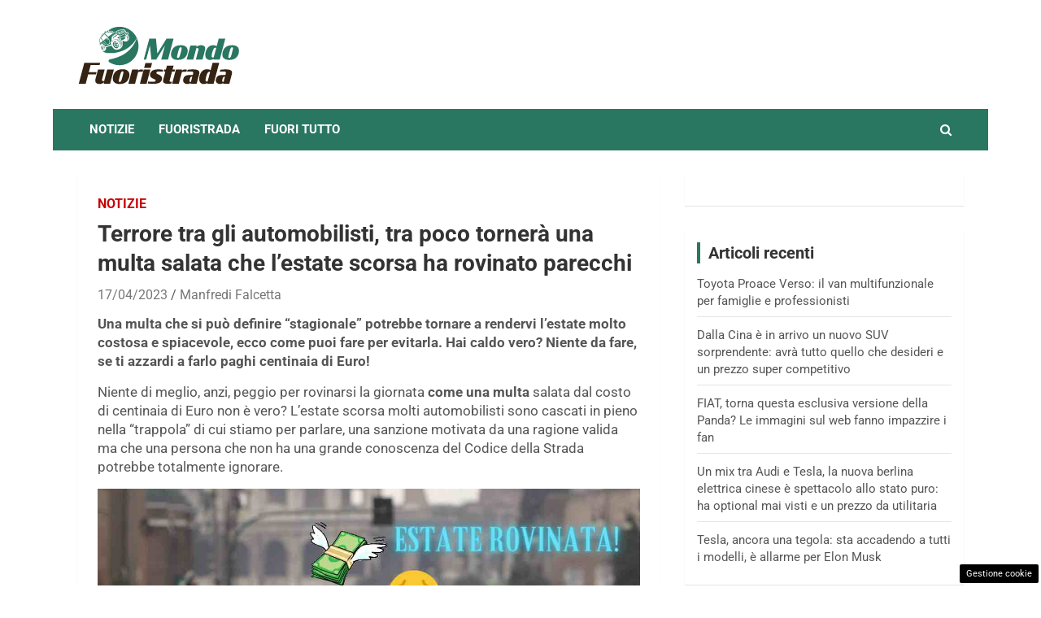

--- FILE ---
content_type: image/svg+xml
request_url: https://www.mondofuoristrada.it/wp-content/uploads/2022/11/mondo_fuoristrada-04.svg
body_size: 30661
content:
<?xml version="1.0" encoding="utf-8"?>
<!-- Generator: Adobe Illustrator 26.0.3, SVG Export Plug-In . SVG Version: 6.00 Build 0)  -->
<svg version="1.1" id="Layer_1" xmlns="http://www.w3.org/2000/svg" xmlns:xlink="http://www.w3.org/1999/xlink" x="0px" y="0px"
	 viewBox="0 0 720 265.19" style="enable-background:new 0 0 720 265.19;" xml:space="preserve">
<style type="text/css">
	.st0{fill-rule:evenodd;clip-rule:evenodd;fill:#2A7761;}
	.st1{clip-path:url(#SVGID_00000155112102577785352010000001902184130700757640_);fill-rule:evenodd;clip-rule:evenodd;}
	.st2{fill-rule:evenodd;clip-rule:evenodd;fill:#FFFFFF;}
	.st3{fill-rule:evenodd;clip-rule:evenodd;}
	.st4{fill:#FFFFFF;}
	.st5{fill-rule:evenodd;clip-rule:evenodd;fill:#524898;}
	.st6{fill-rule:evenodd;clip-rule:evenodd;fill:#222037;}
	.st7{fill:#322314;}
	
		.st8{clip-path:url(#SVGID_00000163069856311007776920000003691979795995851168_);fill-rule:evenodd;clip-rule:evenodd;fill:#FFFFFF;}
	.st9{fill-rule:evenodd;clip-rule:evenodd;fill:#040506;}
	
		.st10{clip-path:url(#SVGID_00000155129183685306238270000015685053983139548602_);fill-rule:evenodd;clip-rule:evenodd;fill:#FFFFFF;}
	
		.st11{clip-path:url(#SVGID_00000173841698481754311690000004383246340368930234_);fill-rule:evenodd;clip-rule:evenodd;fill:#FFFFFF;}
	
		.st12{clip-path:url(#SVGID_00000013160688907519284360000001508484226596323473_);fill-rule:evenodd;clip-rule:evenodd;fill:#FFFFFF;}
	
		.st13{clip-path:url(#SVGID_00000013895966084167054640000009655419515735314102_);fill-rule:evenodd;clip-rule:evenodd;fill:#FFFFFF;}
	
		.st14{clip-path:url(#SVGID_00000050620704144452748660000000048624397443245972_);fill-rule:evenodd;clip-rule:evenodd;fill:#FFFFFF;}
	.st15{fill-rule:evenodd;clip-rule:evenodd;fill:#482D1E;}
	
		.st16{clip-path:url(#SVGID_00000018927564144903340370000010006416805597396874_);fill-rule:evenodd;clip-rule:evenodd;fill:#FFFFFF;}
	.st17{fill:#2A7761;}
	.st18{fill:#352313;}
	.st19{fill:#2B1D11;}
	
		.st20{clip-path:url(#SVGID_00000143598915266313973300000005250516413686929053_);fill-rule:evenodd;clip-rule:evenodd;fill:#FFFFFF;}
</style>
<g>
	<path class="st0" d="M271.13,94.63c0,46.61-37.78,84.39-84.39,84.39c-16.56,0-32-4.77-45.03-13.01
		c-5.48-3.46-3.81-11.87,2.58-12.96c4.13-0.71,8.25-1.53,12.34-2.47c12.88-3,25.54-7.28,37.45-13.03c2.84-1.4,6.22-3.17,8.99-4.74
		c1.34-0.81,3.03-1.77,4.36-2.59c1.23-0.8,3.05-1.92,4.26-2.74c1.37-0.96,2.79-1.92,4.15-2.88c1.08-0.81,3.82-2.84,4.81-3.66
		c0.78-0.64,2.34-1.9,3.12-2.54c0.75-0.66,2.26-1.98,3.02-2.65c1.24-1.08,3.52-3.29,4.74-4.45c1.18-1.23,2.64-2.7,3.8-3.94
		c0.95-1.06,2.36-2.65,3.3-3.7c0.51-0.59,2.56-3.15,3.14-3.82c0.74-0.9,1.66-2.19,2.39-3.14c1.08-1.39,2.42-3.36,3.41-4.81
		c0.83-1.15,2.39-3.66,3.18-4.93c0.71-1.09,1.34-2.23,1.99-3.35c0.53-0.95,1.44-2.44,1.9-3.39c3.5-6.5,6.52-13.43,9.03-20.34
		C268.46,70.47,271.13,82.24,271.13,94.63z"/>
	<g>
		<defs>
			<path id="SVGID_00000176748227046346449590000003786844030202566578_" d="M235.73,53.79l-3.39,7.96
				c-3.41,8.02-11.2,13.31-19.92,13.52l-12.5,0.29c0,0,7.01,23.68-12.54,32.24c-12.42,5.44-25.53,5.68-34.71-14.5
				c-15.96,2.26-25.6,7.12-25.6,7.12s2.85,11.63-6.94,15.88c-7.3,3.17-14.02-3.84-16.53-12.09c-2.53-8.31-13.53-25.89-13.53-25.89
				l1.43-28.48l25.19-25.1l58.15-19.76l46.91,10.66l8.1,26l-2.4,2.36L235.73,53.79z"/>
		</defs>
		<clipPath id="SVGID_00000032619865806433369910000005106644218969262771_">
			<use xlink:href="#SVGID_00000176748227046346449590000003786844030202566578_"  style="overflow:visible;"/>
		</clipPath>
	</g>
	<path class="st0" d="M168.5,65c-0.7,0.08-1.4,0.2-2.09,0.37l-1.8,3.28c0.48-0.11,0.96-0.2,1.44-0.27L168.5,65z M172.47,65.01
		c-0.61-0.07-1.22-0.11-1.83-0.11l-2.42,3.35c0.67,0,1.34,0.05,2.01,0.14L172.47,65.01z M175.76,65.68
		c-0.49-0.15-0.99-0.27-1.49-0.38L172,68.71c0.5,0.12,0.99,0.26,1.48,0.43L175.76,65.68z M179.51,67.22
		c-0.7-0.37-1.41-0.69-2.13-0.98l-2.31,3.52c0.56,0.24,1.11,0.52,1.65,0.82L179.51,67.22z M182.19,68.88
		c-0.4-0.29-0.8-0.56-1.21-0.82l-2.82,3.39c0.41,0.27,0.81,0.56,1.2,0.86L182.19,68.88z M185.51,71.82
		c-0.64-0.68-1.31-1.32-2.01-1.9l-2.86,3.48c0.43,0.39,0.85,0.8,1.25,1.22L185.51,71.82z M187.51,74.24
		c-0.29-0.4-0.58-0.78-0.89-1.16l-3.61,2.79c0.31,0.38,0.61,0.77,0.91,1.18L187.51,74.24z M189.63,77.72
		c-0.36-0.72-0.76-1.41-1.18-2.07l-3.6,2.81c0.31,0.49,0.6,0.99,0.87,1.51L189.63,77.72z M190.9,80.63
		c-0.17-0.46-0.35-0.92-0.55-1.38l-3.87,2.23c0.21,0.46,0.4,0.93,0.58,1.39L190.9,80.63z M192.11,85.16
		c-0.17-0.96-0.39-1.92-0.67-2.88l-3.83,2.23c0.18,0.6,0.34,1.19,0.48,1.79L192.11,85.16z M192.46,88.37c-0.02-0.5-0.06-1-0.11-1.51
		l-3.94,1.12c0.08,0.5,0.14,1.01,0.19,1.51L192.46,88.37z M192.35,92.11c0.07-0.65,0.11-1.31,0.13-1.97l-3.78,1.09
		c0.01,0.52,0,1.03-0.02,1.53L192.35,92.11z M191.74,95.46c0.13-0.52,0.25-1.04,0.35-1.58l-3.56,0.64
		c-0.07,0.53-0.15,1.06-0.26,1.58L191.74,95.46z M190.48,99.02c0.25-0.56,0.49-1.14,0.69-1.73l-3.35,0.62
		c-0.1,0.34-0.21,0.67-0.32,1L190.48,99.02z M159.8,68.56c-3.71,2.89-6.17,7.19-7.13,12.03c-0.07,0.42-0.12,0.85-0.16,1.27
		c0.93-4.23,3.09-7.95,6.32-10.45L159.8,68.56z M193.71,95.52c-0.56,2.67-1.54,5.04-2.95,7.11c2-2.06,3.39-4.43,4.25-6.97
		L193.71,95.52z M194.15,92.56c-0.06,0.67-0.14,1.33-0.25,1.97l1.41,0.15c0.18-0.64,0.33-1.29,0.45-1.94L194.15,92.56z
		 M194.27,89.79c0,0.6-0.01,1.19-0.05,1.77l1.69,0.18c0.08-0.58,0.13-1.17,0.16-1.76L194.27,89.79z M194.02,86.61
		c0.08,0.51,0.14,1.03,0.2,1.56c0.01,0.2,0.02,0.4,0.02,0.6l1.85,0.2c0-0.72-0.02-1.43-0.09-2.15L194.02,86.61z M193.41,83.44
		c0.17,0.7,0.32,1.42,0.45,2.15l2.05,0.22c-0.09-0.71-0.21-1.43-0.36-2.14L193.41,83.44z M192.62,80.73
		c0.19,0.55,0.36,1.1,0.51,1.67l2.17,0.23c-0.14-0.56-0.3-1.12-0.48-1.67L192.62,80.73z M191.54,77.99
		c0.25,0.55,0.49,1.11,0.71,1.69l2.23,0.24c-0.21-0.57-0.43-1.13-0.67-1.69L191.54,77.99z M190.47,75.9
		c0.19,0.34,0.38,0.68,0.55,1.03l2.29,0.24c-0.17-0.35-0.34-0.69-0.52-1.03L190.47,75.9z M188.92,73.48
		c0.32,0.44,0.62,0.89,0.91,1.34l2.35,0.25c-0.27-0.45-0.55-0.9-0.84-1.34L188.92,73.48z M187.16,71.3
		c0.32,0.35,0.62,0.71,0.92,1.08l2.48,0.26c-0.27-0.36-0.55-0.72-0.83-1.07L187.16,71.3z M184.79,68.98c0.45,0.39,0.88,0.79,1.3,1.2
		l2.67,0.28c-0.38-0.41-0.76-0.8-1.16-1.18L184.79,68.98z M181.38,66.45c0.68,0.44,1.34,0.89,1.97,1.37l2.96,0.31
		c-0.58-0.48-1.18-0.93-1.79-1.35L181.38,66.45z M175.23,63.36c1.43,0.56,2.78,1.18,4.05,1.86l3.21,0.34
		C180.24,64.37,177.81,63.6,175.23,63.36z M197.35,87.51c0.19,1.6,0.3,3.27,0.32,5c0.46-2.12,0.73-4.16,0.81-6.13L197.35,87.51z
		 M186.84,64.17c-1.76-0.1-3.52-0.28-5.27-0.55c2.03,1.09,3.87,2.33,5.52,3.72l1.41-1.41l0.67,0.72l-1.34,1.34
		c0.68,0.61,1.32,1.25,1.93,1.92l1.15-1.15l0.67,0.72l-1.17,1.17c0.64,0.75,1.24,1.53,1.79,2.35l1.19-1.19l0.67,0.72l-1.31,1.31
		c0.46,0.73,0.88,1.48,1.28,2.26l0.6-0.6l0.67,0.72l-0.82,0.82c0.39,0.85,0.75,1.73,1.07,2.64l0.76-0.76l0.67,0.72l-1.09,1.08
		c0.56,1.76,0.98,3.62,1.27,5.58l1.32-1.31c-0.01-1.02-0.07-2.02-0.19-3l-0.8,0.79l-0.67-0.72l1.29-1.29
		c-0.22-1.28-0.53-2.51-0.93-3.71l-0.94,0.94l-0.67-0.72l1.24-1.24c-0.3-0.76-0.63-1.5-1.01-2.23l-1.1,1.09l-0.67-0.72l1.28-1.27
		c-0.49-0.85-1.03-1.68-1.63-2.48l-0.94,0.94l-0.67-0.72l1.01-1c-0.63-0.78-1.31-1.54-2.05-2.28l-1.37,1.36L189.02,68l1.33-1.33
		c-0.78-0.73-1.61-1.44-2.5-2.12l-1.48,1.48l-0.67-0.72L186.84,64.17z M108.06,92.05c-0.33-0.01-0.65-0.01-0.98,0.01l-1.16,1.88
		c0.36-0.03,0.72-0.03,1.08-0.01L108.06,92.05z M109.83,92.27c-0.27-0.06-0.54-0.1-0.8-0.14l-1.08,1.9c0.27,0.04,0.54,0.1,0.8,0.17
		L109.83,92.27z M111.89,92.94c-0.38-0.17-0.77-0.31-1.17-0.43l-1.1,1.96c0.31,0.11,0.61,0.23,0.91,0.37L111.89,92.94z
		 M113.37,93.72c-0.22-0.14-0.45-0.27-0.67-0.39l-1.37,1.91c0.23,0.13,0.45,0.26,0.67,0.41L113.37,93.72z M115.25,95.14
		c-0.37-0.34-0.75-0.65-1.14-0.93l-1.39,1.96c0.24,0.19,0.48,0.39,0.71,0.6L115.25,95.14z M116.41,96.35
		c-0.17-0.2-0.34-0.39-0.52-0.58l-1.81,1.63c0.18,0.19,0.36,0.38,0.53,0.59L116.41,96.35z M117.67,98.11
		c-0.22-0.37-0.46-0.72-0.7-1.05l-1.8,1.64c0.18,0.25,0.35,0.5,0.52,0.77L117.67,98.11z M118.45,99.6
		c-0.11-0.24-0.22-0.48-0.35-0.71l-1.97,1.34c0.13,0.24,0.25,0.48,0.36,0.72L118.45,99.6z M119.27,101.96
		c-0.13-0.5-0.28-1.01-0.47-1.5l-1.95,1.34c0.12,0.31,0.23,0.62,0.32,0.93L119.27,101.96z M119.58,103.65
		c-0.03-0.27-0.07-0.53-0.12-0.8l-2.05,0.75c0.06,0.26,0.11,0.53,0.16,0.79L119.58,103.65z M119.66,105.63
		c0.01-0.35,0.01-0.7-0.01-1.05l-1.97,0.73c0.02,0.27,0.04,0.55,0.05,0.82L119.66,105.63z M119.46,107.44
		c0.05-0.28,0.09-0.56,0.13-0.85l-1.87,0.48c-0.02,0.29-0.04,0.57-0.08,0.85L119.46,107.44z M118.93,109.38
		c0.11-0.31,0.21-0.62,0.3-0.94l-1.76,0.46c-0.04,0.18-0.08,0.36-0.13,0.54L118.93,109.38z M120.51,107.39
		c-0.2,1.44-0.63,2.74-1.3,3.89c0.98-1.17,1.63-2.49,1.99-3.87L120.51,107.39z M120.63,105.8c-0.01,0.36-0.03,0.71-0.06,1.05
		l0.76,0.02c0.07-0.35,0.13-0.7,0.16-1.05L120.63,105.8z M120.59,104.33c0.02,0.32,0.04,0.63,0.04,0.94l0.91,0.03
		c0.02-0.31,0.02-0.62,0.02-0.94L120.59,104.33z M120.34,102.65c0.06,0.27,0.12,0.54,0.17,0.82c0.01,0.11,0.02,0.21,0.04,0.32
		l0.99,0.03c-0.03-0.38-0.07-0.76-0.13-1.14L120.34,102.65z M119.89,100.99c0.12,0.36,0.22,0.74,0.32,1.12l1.1,0.03
		c-0.07-0.38-0.17-0.75-0.27-1.12L119.89,100.99z M119.37,99.59c0.12,0.28,0.23,0.57,0.34,0.87l1.16,0.03
		c-0.1-0.29-0.2-0.58-0.32-0.87L119.37,99.59z M118.69,98.18c0.15,0.28,0.3,0.57,0.44,0.87l1.19,0.04
		c-0.13-0.29-0.27-0.58-0.42-0.87L118.69,98.18z M118.04,97.11c0.11,0.17,0.23,0.35,0.33,0.52l1.22,0.04
		c-0.1-0.18-0.21-0.35-0.32-0.52L118.04,97.11z M117.12,95.88c0.18,0.22,0.36,0.45,0.53,0.68l1.26,0.04
		c-0.16-0.23-0.33-0.46-0.5-0.68L117.12,95.88z M116.11,94.8c0.18,0.17,0.36,0.35,0.53,0.53l1.33,0.04
		c-0.16-0.18-0.32-0.36-0.48-0.53L116.11,94.8z M114.76,93.66c0.25,0.19,0.5,0.38,0.74,0.58l1.43,0.04c-0.22-0.2-0.44-0.4-0.66-0.58
		L114.76,93.66z M112.85,92.46c0.38,0.2,0.75,0.42,1.1,0.65l1.58,0.05c-0.33-0.23-0.66-0.45-1-0.64L112.85,92.46z M109.46,91.06
		c0.78,0.24,1.52,0.52,2.23,0.83l1.72,0.05C112.17,91.4,110.84,91.09,109.46,91.06z M122.14,102.99c0.16,0.84,0.28,1.72,0.36,2.64
		c0.17-1.14,0.23-2.24,0.2-3.29L122.14,102.99z M115.67,91.03c-0.94,0.02-1.88-0.01-2.82-0.08c1.12,0.5,2.15,1.08,3.08,1.75l0.7-0.8
		l0.38,0.35l-0.66,0.76c0.38,0.3,0.75,0.61,1.1,0.94l0.57-0.66l0.38,0.35l-0.58,0.67c0.37,0.37,0.72,0.76,1.04,1.17l0.59-0.68
		l0.38,0.35l-0.65,0.75c0.27,0.37,0.53,0.75,0.76,1.15l0.3-0.34l0.38,0.35l-0.41,0.47c0.24,0.44,0.47,0.89,0.67,1.36l0.38-0.43
		l0.38,0.35l-0.54,0.62c0.36,0.91,0.66,1.88,0.89,2.91l0.65-0.75c-0.04-0.54-0.11-1.07-0.21-1.59l-0.39,0.45l-0.38-0.35l0.64-0.74
		c-0.16-0.67-0.37-1.31-0.64-1.93l-0.47,0.54l-0.38-0.35l0.61-0.71c-0.19-0.39-0.39-0.77-0.62-1.14l-0.54,0.62l-0.38-0.35l0.63-0.73
		c-0.29-0.43-0.61-0.85-0.96-1.25l-0.46,0.54l-0.38-0.35l0.5-0.57c-0.36-0.39-0.75-0.76-1.17-1.13l-0.68,0.78l-0.38-0.35l0.66-0.76
		c-0.44-0.36-0.91-0.7-1.41-1.03l-0.73,0.84l-0.38-0.35L115.67,91.03z M221.22,50.59c-0.18-0.35-0.36-0.69-0.55-1.02l-0.48,0.69
		l-2.65,1.93c0.07,0.13,0.14,0.26,0.21,0.39L221.22,50.59z M222.35,53.18c-0.15-0.41-0.31-0.82-0.49-1.23l-3.44,1.99
		c0.18,0.41,0.36,0.82,0.51,1.24L222.35,53.18z M223.43,57.2c-0.15-0.86-0.35-1.71-0.6-2.56l-3.4,1.99c0.16,0.53,0.3,1.06,0.42,1.59
		L223.43,57.2z M223.74,60.06c-0.02-0.45-0.05-0.89-0.1-1.34l-3.5,0.99c0.07,0.45,0.12,0.9,0.17,1.34L223.74,60.06z M223.64,63.38
		c0.06-0.58,0.1-1.16,0.12-1.75l-3.36,0.97c0.01,0.46,0,0.91-0.02,1.36L223.64,63.38z M223.09,66.36c0.12-0.46,0.22-0.93,0.31-1.4
		l-3.16,0.57c-0.06,0.47-0.14,0.94-0.23,1.4L223.09,66.36z M221.98,69.53c0.23-0.5,0.43-1.01,0.62-1.53l-2.98,0.55
		c-0.09,0.3-0.18,0.59-0.29,0.88L221.98,69.53z M225.24,63.79c-0.05,0.6-0.13,1.18-0.22,1.75l1.26,0.13
		c0.16-0.57,0.29-1.15,0.4-1.73L225.24,63.79z M225.34,61.32c0,0.53-0.01,1.06-0.04,1.57l1.5,0.16c0.07-0.52,0.11-1.04,0.14-1.56
		L225.34,61.32z M225.13,58.5c0.07,0.46,0.13,0.92,0.18,1.39c0.01,0.18,0.02,0.36,0.02,0.54l1.64,0.17c0-0.64-0.02-1.27-0.08-1.91
		L225.13,58.5z M224.58,55.68c0.15,0.62,0.28,1.26,0.4,1.91l1.82,0.19c-0.08-0.63-0.19-1.27-0.32-1.9L224.58,55.68z M223.88,53.27
		c0.16,0.49,0.32,0.98,0.46,1.49l1.93,0.2c-0.13-0.5-0.27-0.99-0.42-1.48L223.88,53.27z M222.92,50.83c0.22,0.49,0.43,0.99,0.63,1.5
		l1.98,0.21c-0.18-0.51-0.38-1.01-0.6-1.5L222.92,50.83z M221.97,48.97c0.17,0.3,0.33,0.61,0.49,0.92l2.03,0.21
		c-0.15-0.31-0.3-0.61-0.47-0.91L221.97,48.97z M221.73,48.05l1.76,0.19c-0.24-0.4-0.49-0.8-0.75-1.19l-0.29-0.03L221.73,48.05z
		 M228.09,59.29c0.17,1.42,0.26,2.91,0.29,4.44c0.41-1.88,0.65-3.7,0.72-5.45L228.09,59.29z M223.2,45.93
		c0.11,0.15,0.21,0.3,0.32,0.46l1.06-1.06l0.6,0.64l-1.17,1.16c0.41,0.65,0.78,1.32,1.13,2l0.54-0.53l0.6,0.64l-0.73,0.73
		c0.35,0.76,0.67,1.54,0.95,2.35l0.68-0.68l0.6,0.64l-0.97,0.96c0.49,1.56,0.87,3.22,1.13,4.96l1.17-1.17
		c-0.01-0.91-0.06-1.8-0.17-2.67l-0.71,0.71l-0.6-0.64l1.15-1.15c-0.19-1.13-0.47-2.23-0.83-3.3l-0.84,0.84l-0.6-0.64l1.1-1.1
		c-0.26-0.67-0.56-1.33-0.89-1.98l-0.97,0.97l-0.6-0.64l1.14-1.13c-0.43-0.75-0.91-1.49-1.45-2.2l-0.84,0.83l-0.07-0.08L223.2,45.93
		z M183.31,32.08c-2,1.02-2.29,4.26-0.64,7.23c1.65,2.97,4.6,4.56,6.6,3.54c2-1.02,2.29-4.26,0.64-7.23
		C188.26,32.65,185.31,31.06,183.31,32.08z M205.1,25.34c-1.68,0.86-1.92,3.58-0.54,6.08c1.38,2.5,3.87,3.84,5.55,2.98
		c1.68-0.86,1.92-3.58,0.54-6.08C209.26,25.81,206.78,24.48,205.1,25.34z M205.37,26.03c-0.6,0.31-0.95,0.94-1.04,1.72
		c0.1-0.34,0.29-0.6,0.58-0.75c0.76-0.39,1.87,0.21,2.5,1.34c0.62,1.12,0.51,2.35-0.24,2.73c-0.76,0.39-1.87-0.21-2.5-1.34
		c-0.05-0.1-0.1-0.19-0.14-0.29c0.11,0.35,0.26,0.7,0.45,1.05c1.02,1.84,2.84,2.81,4.07,2.18c1.23-0.63,1.41-2.63,0.4-4.46
		C208.43,26.37,206.6,25.4,205.37,26.03z M183.76,33.21c-0.14,0.07-0.27,0.16-0.39,0.27c0.83-0.13,1.88,0.54,2.5,1.66
		c0.72,1.29,0.59,2.7-0.28,3.15c-0.81,0.41-1.97-0.15-2.7-1.26c0.11,0.34,0.26,0.68,0.45,1.01c1.1,1.98,3.07,3.04,4.4,2.36
		c1.33-0.68,1.52-2.84,0.43-4.82C187.06,33.59,185.09,32.53,183.76,33.21z M190.91,30.12L190.91,30.12
		c-0.41,0.21-0.58,0.72-0.38,1.14l4.09,8.65c0.2,0.42,0.69,0.59,1.1,0.38c0.41-0.21,0.58-0.72,0.38-1.14l-4.09-8.65
		C191.82,30.09,191.32,29.91,190.91,30.12z M117.73,69.09c4.98-4.06,9.83-7.62,14.87-11.49l0.94,1.27l-11.21,8.68l12.22-7.31
		l0.52,0.7l-9.55,7.4l10.42-6.23l0.7,0.94l-7.86,6.09l8.57-5.12l0.68,0.92l-6.08,5.29l6.83-4.28l1.65,2.23c0,0,0.52,5.08,1.56,15.25
		c0,0-3.45,1.56-10.34,4.68L117.73,69.09z M213.73,33.56c0.61,1.32,0.42,2.64-0.56,3.98l-3.49-0.94c-0.81-0.22-1.72-0.48-2.57-0.38
		c-0.63,0.07-1.26,0.32-1.85,0.55c0.03-0.18,0.01-0.36-0.07-0.53l-4.09-8.65c-0.2-0.42-0.69-0.59-1.1-0.38
		c-0.41,0.21-0.58,0.72-0.38,1.14l4.09,8.65c0.05,0.11,0.13,0.2,0.21,0.28l-2.09,0.78c0.21-0.25,0.27-0.62,0.12-0.93l-4.09-8.65
		c-0.2-0.42-0.69-0.59-1.1-0.38c-0.41,0.21-0.58,0.72-0.38,1.14l4.09,8.65c0.12,0.25,0.35,0.42,0.6,0.46l-2.01,0.75
		c0.26-0.25,0.35-0.66,0.19-1l-4.09-8.65c-0.2-0.42-0.69-0.59-1.1-0.38c-0.41,0.21-0.58,0.72-0.38,1.14l4.09,8.65
		c0.13,0.28,0.4,0.45,0.69,0.47l-4.98,1.86c-0.95,0.35-1.89,0.76-2.64,1.49c-0.69,0.67-1.16,1.57-1.62,2.41l-2.43,4.43
		c-0.22-0.13-0.46-0.3-0.71-0.51c-2.46-3.43-5.44-7.56-6.74-11.62c-0.99-3.11-0.74-5.88,2.51-7.01c4.56-1.59,8.45-2.83,12.51-3.85
		c4.02-1.01,8.21-1.79,13.37-2.46C210.77,26.51,212.77,29.67,213.73,33.56z M113.41,72.63c-3.73,3.07-7.45,6.14-11.17,9.18
		c-2.74-9-4-13.23-4.39-14.34l6.09-6.78C109.14,67.14,111.95,70.81,113.41,72.63z M191.83,62.56l22.45-11.6
		c0.02,0.76,0,1.48-0.04,2.17l-8.33,4.31l8.2-2.87c-0.04,0.33-0.08,0.64-0.14,0.95l-8.02,4.15l7.73-2.71
		c-0.1,0.44-0.21,0.85-0.33,1.24l-7.55,3.91l7.06-2.47c-0.67,1.72-1.32,2.61-1.32,2.61c-6.81,3.47-15.33,8.7-15.33,8.7L191.83,62.56
		z M192.53,53.38l-8.76,3.59l3.16,3.06l7.12-3.63L192.53,53.38z M211.05,45.21l7-3.45l-0.5,3.64l-5.36,2.4L211.05,45.21z
		 M162.37,37.26c-10.34,5.99-18.91,12-28.34,19.25c2.28,2.8,4.54,6,7.98,10.88c1.27,11.78,1.9,17.67,1.9,17.67
		c-8.28,3.28-12.42,4.92-12.42,4.92l-15.08-19.8c-0.49,0.4-0.98,0.8-1.46,1.2l-9.43-12.64l11.92-13.88
		c1.98-2.17,1.63-3.11,3.71-1.23c5.74,5.16,8.91,8.21,11.77,11.55l3.62-2.78l-15.19-12.24c0-0.56,1.65-1.71,3.63-2.29l21.62-6.34
		c4.02-1.18,7.97,1.14,9.64,1.84C157.72,33.99,160.49,36.32,162.37,37.26z M135.07,27.23l-2.92,0.99c-1.07,0.36-1.54,1.52-1.05,2.57
		c0.5,1.05,1.78,1.61,2.85,1.25l2.92-0.99c1.07-0.36,1.54-1.52,1.05-2.57C137.43,27.43,136.15,26.87,135.07,27.23z M144.36,24.64
		l-2.92,0.99c-1.07,0.36-1.54,1.52-1.05,2.57c0.5,1.05,1.78,1.61,2.85,1.25l2.92-0.99c1.07-0.36,1.54-1.52,1.05-2.57
		C146.71,24.84,145.43,24.28,144.36,24.64z M124.77,30.57l-2.92,0.99c-1.07,0.36-1.54,1.52-1.05,2.57l0,0
		c0.5,1.05,1.78,1.61,2.85,1.25l2.92-0.99c1.07-0.36,1.54-1.52,1.05-2.57C127.13,30.77,125.84,30.21,124.77,30.57z M136.93,37.42
		c-0.46,0.38-0.92,0.03-1.37-1.07c0,0,4.42-1.32,13.25-3.95c2.72,0.94,5.98,2.57,9.8,4.89c-1.57,0.75-2.35,1.12-2.35,1.12
		C150.42,34.85,143.98,34.52,136.93,37.42z M189.02,52.14l1.64-2.98c0.5-0.22,1.07-0.48,1.73-0.78c2.96-1.33,6.66-2.97,9.26-4.05
		c4.41-1.66,7.64-3.31,9.7-4.95l3.94,1.07L189.02,52.14z M217.98,39.24l-7.48-2.03c-0.26-0.07-0.51-0.14-0.77-0.2
		c-0.2-0.05-0.41-0.09-0.62-0.13c-0.33-0.05-0.65-0.08-0.98-0.04c-0.26,0.03-0.52,0.1-0.78,0.18c-0.33,0.1-0.65,0.23-0.97,0.35
		c-0.14,0.05-0.29,0.11-0.43,0.16l-11.33,4.23c-0.27,0.1-0.53,0.2-0.8,0.32c-0.22,0.1-0.44,0.2-0.65,0.32c-0.36,0.2-0.7,0.44-1,0.73
		c-0.03,0.03-0.06,0.06-0.09,0.09c-0.27,0.28-0.5,0.59-0.7,0.92c-0.12,0.19-0.23,0.38-0.34,0.58c-0.13,0.23-0.25,0.45-0.38,0.68
		l-4.36,7.94l-8.62,3.84l1.66,3.52l9.05,2.06l31.8-17.12l4.98-6.48l-0.5-2.89L217.98,39.24z M180.25,44.92
		c-2.36-1.4-4.26-3.28-5.72-5.65c0,0-10.39,5.83-31.16,17.49c0,0,10.16-6.41,30.49-19.23c-0.45-1.16-0.59-2.34-0.43-3.55
		c-9.21,5.44-13.82,8.17-13.82,8.17c10.4-6.9,15.6-10.36,15.6-10.36C174.73,36.61,176.41,40.99,180.25,44.92z M172.72,46.19
		c1.1,1,2.46,1.91,4.1,2.72c-9.58,4.88-14.37,7.33-14.37,7.33c-2.5,6.19-3.75,9.28-3.75,9.28c0.59-6.92,0.88-10.38,0.88-10.38
		C168.34,49.17,172.72,46.19,172.72,46.19z M112.84,109.65c0.9-0.04,1.49-0.63,1.77-1.77c-0.7-0.41-1.28-0.9-1.74-1.46
		c-0.31-0.12-0.52,0.12-0.63,0.75C112.3,108.22,112.5,109.04,112.84,109.65z M114.65,106.22c0.09-1.4-0.34-2.94-1.29-4.61
		c-0.35,0.27-0.69,0.65-1.03,1.14c0.03,0.75,0.24,1.47,0.63,2.15C113.62,105.73,114.19,106.17,114.65,106.22z M106.51,99.4
		c0.22-0.89,0.72-1.46,1.48-1.71c0.03,0.39,0.16,0.87,0.38,1.42c0.4,0.83,0.6,1.25,0.6,1.25c-0.1,0.42-0.34,0.65-0.72,0.7
		c-1.1-0.58-1.65-0.88-1.65-0.88C106.51,99.85,106.47,99.59,106.51,99.4z M109.24,97.9c0.08-0.11,0.24-0.13,0.46-0.06
		c0.83,0.33,1.58,0.89,2.23,1.68c0.11,0.14,0.2,0.31,0.29,0.52c-0.19,0.39-0.46,0.75-0.83,1.08c-0.31-0.02-0.69-0.24-1.12-0.66
		c-0.36-0.59-0.66-1.18-0.9-1.77C109.25,98.41,109.21,98.14,109.24,97.9z M109.44,106.35c-0.35,0.46-0.59,0.77-0.71,0.93
		c0.74,1.12,1.7,1.92,2.87,2.41c-0.28-0.73-0.43-1.4-0.46-2.01c-0.09-0.54-0.29-0.94-0.58-1.2c-0.34-0.22-0.51-0.33-0.51-0.33
		C109.86,106.1,109.65,106.17,109.44,106.35z M110.25,101.86c-0.42,0.22-0.42,1.12,0,2.02c0.43,0.9,1.12,1.46,1.54,1.24
		c0.42-0.22,0.42-1.12,0-2.02C111.36,102.2,110.67,101.65,110.25,101.86z M107.74,105.77c0.46-0.37,0.83-0.82,1.1-1.34
		c-0.19-0.58-0.34-1.09-0.46-1.52c-0.27-0.22-0.56-0.42-0.88-0.61c-0.71-0.42-1.06-0.64-1.06-0.64c-0.05,0.98,0.37,2.32,1.27,4.03
		L107.74,105.77z M106.71,96.43c-2.18,1.11-2.33,5.44-0.34,9.66c2,4.22,5.38,6.74,7.56,5.63c2.18-1.11,2.33-5.44,0.34-9.66
		C112.27,97.84,108.89,95.32,106.71,96.43z M175.54,100.06c2.31-0.38,3.95-1.77,4.93-4.16c-1.69-0.59-3.06-1.38-4.11-2.36
		c-0.77-0.15-1.36,0.42-1.78,1.71C174.49,97.36,174.81,98.96,175.54,100.06z M180.95,92.54c0.55-2.85-0.2-5.81-2.25-8.86
		c-0.96,0.66-1.92,1.54-2.89,2.64c-0.1,1.51,0.27,2.88,1.11,4.12C178.44,91.9,179.78,92.6,180.95,92.54z M161.71,81.54
		c0.77-1.87,2.17-3.19,4.18-3.94c-0.01,0.78,0.2,1.69,0.66,2.73c0.83,1.55,1.24,2.32,1.24,2.32c-0.36,0.87-1.03,1.43-2,1.66
		c-2.68-0.81-4.02-1.21-4.02-1.21C161.6,82.46,161.58,81.94,161.71,81.54z M169.03,77.61c0.24-0.25,0.63-0.34,1.19-0.27
		c2.06,0.38,3.83,1.26,5.31,2.64c0.25,0.24,0.45,0.55,0.61,0.94c-0.57,0.85-1.36,1.67-2.37,2.46c-0.8,0.06-1.7-0.26-2.71-0.96
		c-0.78-1.06-1.41-2.16-1.89-3.27C168.95,78.62,168.9,78.11,169.03,77.61z M167.6,94.55c-1.01,1.05-1.69,1.76-2.02,2.12
		c1.64,2,3.9,3.3,6.77,3.9c-0.56-1.37-0.79-2.67-0.7-3.91c-0.11-1.05-0.51-1.8-1.2-2.23c-0.82-0.33-1.22-0.49-1.22-0.49
		C168.73,93.92,168.18,94.13,167.6,94.55z M170.71,85.25c-1.13,0.58-1.34,2.4-0.45,4.08c0.88,1.67,2.51,2.56,3.65,1.99
		c1.13-0.58,1.34-2.4,0.45-4.08C173.47,85.56,171.84,84.67,170.71,85.25z M163.4,93.97c1.27-0.9,2.32-1.93,3.13-3.07
		c-0.34-1.11-0.61-2.08-0.81-2.9c-0.64-0.35-1.34-0.66-2.1-0.93c-1.71-0.62-2.56-0.92-2.56-0.92c-0.36,1.99,0.41,4.56,2.33,7.7
		L163.4,93.97z M162.9,75.5c-5.83,2.97-7.22,11.74-3.09,19.57c4.13,7.84,12.2,11.78,18.03,8.8c5.83-2.97,7.22-11.74,3.09-19.57
		C176.81,76.46,168.73,72.52,162.9,75.5z M116.96,41.42l-20.9,26.37l4.79,15.16c-0.25,0.21-0.51,0.41-0.76,0.62l0.02,3.49
		c6.64-4.77,12.13-6.88,16.45-6.33c0,0,3.41,3.1,10.23,9.31c-1.72,0.53-2.58,0.8-2.58,0.8c-5.61-5.89-8.42-8.83-8.42-8.83
		c-5.18,0.48-10.41,2.23-15.68,5.24l0.02,3.5c0,0,1.02,1.5,2.32-1.92c0,0,1.33-1.92,5.86-2.93c5.81-1.3,13,6.9,15.92,11.03
		c0,0,8.76-3.11,25.92-8.56l-3.05-12.27l0.1,0.24c0,0,1.55-0.63,4.64-1.89c-0.66-12.37-0.04-17.22,2.98-21.31
		c0,0,2.15-3.07,17-10.64c3.19-0.4,7.35,7.06,10.95,3.38c-1.65-2.48-3.41-5.45-4.29-8.19c-1.15-3.61-0.81-6.84,3.09-8.2
		c4.58-1.59,8.5-2.85,12.58-3.87c3.8-0.95,7.75-1.7,12.51-2.35c-0.26-0.18-0.53-0.36-0.81-0.54c-6.66,0.14-16.24,2.1-25.45,5.25
		c-5.52,2.35-10.86,5.01-16.07,7.93c-3.34-1.61-6.43-3.91-9.71-5.26c-2.5-1.03-5.1-1.51-8-0.7l-22.99,6.41
		C119.81,37.51,119.33,37.73,116.96,41.42z M162.06,67.06l-0.99,2.92c0.06-0.03,0.11-0.06,0.17-0.09c0.35-0.18,0.71-0.34,1.07-0.49
		l1.81-3.31c-0.51,0.2-1.01,0.43-1.51,0.68C162.42,66.86,162.24,66.96,162.06,67.06z"/>
	<g>
		<path class="st17" d="M114.58,41.55c-0.09,0.14-0.17,0.27-0.27,0.38c-1.61,2.09-3.21,4.17-4.81,6.25
			c-3.47,4.53-6.93,9.06-10.39,13.59c-0.1,0.14-0.21,0.27-0.34,0.42c-0.18-0.26-0.22-0.54-0.34-0.82c0.95-1.4,1.9-2.81,2.85-4.22
			c0.95-1.41,1.91-2.82,2.86-4.22c0.96-1.42,1.93-2.84,2.89-4.26c0.95-1.41,1.91-2.82,2.86-4.22c0.95-1.4,1.9-2.81,2.87-4.24
			C113.4,40.66,113.97,41.1,114.58,41.55z"/>
		<path class="st17" d="M117.35,37.99c-0.6,0.78-1.21,1.57-1.83,2.37c-0.22-0.07-0.37-0.24-0.55-0.36
			c-0.17-0.12-0.33-0.24-0.49-0.37c-0.17-0.14-0.38-0.22-0.51-0.45c1.12-0.43,2.21-0.85,3.31-1.27
			C117.31,37.94,117.33,37.96,117.35,37.99z"/>
	</g>
	<path class="st0" d="M263.59,59.71c-4.36,7.44-9.21,14.6-14.8,21.13c-0.81,0.95-1.6,1.92-2.46,2.83c-1.04,1.12-2.69,3-3.84,4.09
		c-1.16,1.17-2.77,2.81-4,3.9c-0.74,0.68-1.61,1.49-2.38,2.2c-0.84,0.7-3.02,2.58-3.88,3.29l-0.73,0.57l-1.45,1.13
		c-1.58,1.28-3.52,2.62-5.17,3.81l-0.37,0.27c-0.13,0.09-0.25,0.17-0.38,0.25l-3.06,2c-1.39,0.91-3.25,1.97-4.67,2.84
		c-1.15,0.63-2.83,1.55-3.98,2.18c-0.47,0.25-3.56,1.77-4.05,2.02c-1.36,0.63-2.75,1.25-4.11,1.87c-1.19,0.51-2.96,1.21-4.16,1.72
		c-0.96,0.38-2.4,0.88-3.37,1.25c-20.79,7.45-39.58,10.97-65.91,8.13c-8.3-0.89-15.68-4.74-20.85-10.49
		c0.04,0.03,0.08,0.07,0.12,0.1c1.67,1.34,3.53,2.24,5.69,2.42c0.68,0.06,1.35,0.01,2.02-0.09c0.97-0.15,1.89-0.48,2.77-0.91
		c2.64-1.29,4.58-3.25,5.72-5.97c0.62-1.48,0.95-3.04,1.05-4.63c0.09-1.42,0.04-2.84-0.18-4.24c-0.04-0.26-0.09-0.52-0.14-0.81
		c0.32-0.15,0.62-0.29,0.92-0.42c3.25-1.45,6.62-2.59,10.03-3.58c2.34-0.68,4.71-1.27,7.09-1.77c1.2-0.26,2.41-0.47,3.61-0.7
		c0.85-0.16,1.7-0.3,2.56-0.44c0.43-0.07,0.87-0.12,1.27-0.17c0.05,0.03,0.07,0.04,0.08,0.05c0.05,0.08,0.09,0.16,0.13,0.25
		c0.92,2.03,2,3.97,3.25,5.8c0.04,0.07,0.12,0.13,0.12,0.2c0,0.28,0.2,0.45,0.33,0.66c0.22,0.34,0.46,0.68,0.7,1.01
		c1.49,2.05,3.17,3.92,5.17,5.49c3.36,2.65,7.19,4.04,11.47,4.17c1.06,0.03,2.11-0.04,3.16-0.16c0.94-0.1,1.87-0.26,2.79-0.46
		c1.77-0.38,3.5-0.91,5.19-1.55c1.71-0.65,3.39-1.36,4.97-2.28c3.98-2.3,6.98-5.51,8.88-9.7c1.47-3.23,2.13-6.65,2.28-10.17
		c0.07-1.8,0.03-3.59-0.17-5.38c-0.11-1.05-0.24-2.1-0.46-3.13c-0.15-0.74-0.31-1.48-0.49-2.21c-0.06-0.24-0.05-0.46,0.11-0.67
		c0.06-0.07,0.1-0.16,0.15-0.24c0.38-0.69,0.71-1.4,0.91-2.17c0.19-0.74,0.25-1.49,0.06-2.24c-0.01-0.05-0.04-0.12,0.07-0.17
		c0.07,0.06,0.14,0.14,0.22,0.21c0.45,0.37,0.88,0.77,1.34,1.12c1.42,1.05,3,1.78,4.67,2.34c1.2,0.4,2.43,0.66,3.67,0.84
		c0.78,0.11,1.57,0.15,2.36,0.15c0.71,0,1.42,0,2.12-0.11c0.75-0.12,1.48-0.29,2.21-0.49c2.37-0.67,4.57-1.7,6.59-3.1
		c0.13-0.09,0.25-0.18,0.35-0.26c-0.02-0.2-0.27-0.14-0.28-0.38c0.03-0.02,0.1-0.05,0.16-0.11c3.1-3.14,4.96-6.86,5.38-11.28
		c0.13-1.41,0.06-2.8-0.16-4.19c-0.26-1.64-0.73-3.22-1.38-4.75c-0.87-2.06-2-3.96-3.31-5.76c-0.12-0.16-0.23-0.33-0.37-0.52
		c0.36-0.35,0.75-0.65,1.11-0.96c0.36-0.31,0.72-0.61,1.08-0.92c0.37-0.32,0.76-0.61,1.11-0.97c-0.17-0.42-0.33-0.83-0.49-1.24
		c-0.82-2.03-1.63-4.06-2.46-6.09c-0.06-0.14-0.07-0.31-0.23-0.4c-0.55,0.12-1.11,0.24-1.66,0.36c-1.84,0.4-3.69,0.8-5.53,1.19
		c-0.1,0.02-0.21,0.02-0.3,0.03c-0.03-0.05-0.06-0.08-0.07-0.11c-0.05-0.13-0.1-0.27-0.15-0.4c-0.7-1.89-1.49-3.74-2.47-5.51
		c-0.86-1.55-1.84-3.01-3.07-4.29c-2.3-2.4-5.12-3.58-8.43-3.67c-1.66-0.05-3.3,0.13-4.94,0.4c-1.6,0.26-3.18,0.61-4.76,0.96
		c-1.38,0.31-2.76,0.62-4.14,0.91c-1.22,0.26-2.43,0.5-3.65,0.72c-0.7,0.13-1.4,0.21-2.1,0.32c-0.51,0.08-1.03,0.14-1.54,0.24
		c-1.14,0.24-2.18,0.71-3.17,1.3c-0.66,0.39-1.31,0.81-1.96,1.23c-0.74,0.48-1.49,0.94-2.28,1.35c-2.84,1.46-5.66,2.97-8.45,4.53
		c-0.67,0.38-1.36,0.73-2.06,1.11c-0.2-0.13-0.35-0.24-0.51-0.34c-1.39-0.96-2.81-1.87-4.29-2.67c-1.97-1.07-4-1.98-6.18-2.53
		c-1.69-0.43-3.4-0.66-5.14-0.45c-0.04,0-0.09-0.01-0.13-0.01c0-0.02,0-0.04,0-0.05c0.04-0.08,0.09-0.17,0.13-0.25
		c0.33-0.58,0.39-1.19,0.21-1.83c-0.29-0.98-0.93-1.67-1.84-2.1c-0.7-0.33-1.42-0.38-2.15-0.11c-0.43,0.16-0.87,0.28-1.3,0.42
		c-0.66,0.22-1.32,0.42-1.95,0.7c-1.03,0.47-1.87,1.16-2.47,2.13c-0.06,0.09-0.12,0.17-0.19,0.28c-0.07-0.07-0.13-0.12-0.19-0.18
		c-0.4-0.42-0.86-0.67-1.37-0.78c13.98-10.27,31.24-16.33,49.91-16.33C220.89,10.23,250.31,30.52,263.59,59.71z"/>
</g>
<path class="st7" d="M569.54,45.45l0.18,0.02l-0.04,0.12l-0.26-0.14C569.35,45.41,569.5,45.45,569.54,45.45z"/>
<path class="st17" d="M321.57,92.58l-16.67,62.06h-10.7l24.63-91.79h29.6l5.97,64.92l40.55-64.92h31.22l-24.63,91.79h-29.97
	l16.54-61.81l-38.93,61.81h-21.14L321.57,92.58z"/>
<path class="st17" d="M416.46,121.06c5.22-19.65,18.78-29.85,42.79-29.85c24.13,0,33.46,15.17,28.23,34.82
	c-5.35,19.78-18.66,29.85-43.16,29.85C419.94,155.88,410.99,141.33,416.46,121.06z M458,123.92c4.97-18.53,5.72-23.51,0.12-23.51
	c-5.35,0-7.46,4.98-12.44,23.51c-4.85,18.28-5.47,23.26-0.12,23.26C451.16,147.18,453.15,142.2,458,123.92z"/>
<path class="st17" d="M500.78,92.45h28.23l-1.87,6.84c4.85-4.97,12.06-8.08,20.27-8.08c12.69,0,22.39,5.85,18.03,21.89l-11.07,41.54
	h-29.48l11.19-41.91c1.49-5.35,1.62-8.83-4.48-8.83c-1.49,0-2.86,0.25-4.6,0.62l-13.43,50.12h-29.48L500.78,92.45z"/>
<path class="st17" d="M568.32,121.06c5.22-19.28,16.17-29.85,33.33-29.85c6.47,0,11.94,1.74,15.42,4.73l8.96-33.08h29.23
	l-24.63,91.79H602.4l1-3.73c-4.6,3.23-9.95,4.98-16.67,4.98C568.82,155.88,563.34,139.71,568.32,121.06z M604.01,144.57l7.71-28.48
	l3.48-13.06c-0.87-0.37-2.11-0.62-3.48-0.62c-5.85,0-9.7,4.85-14.18,21.39c-4.6,17.16-2.99,21.39,2.49,21.39
	C601.4,145.19,602.89,144.94,604.01,144.57z"/>
<path class="st17" d="M643.69,121.06c5.22-19.65,18.78-29.85,42.79-29.85c24.13,0,33.46,15.17,28.23,34.82
	c-5.35,19.78-18.66,29.85-43.16,29.85C647.17,155.88,638.21,141.33,643.69,121.06z M685.23,123.92c4.97-18.53,5.72-23.51,0.12-23.51
	c-5.35,0-7.46,4.98-12.44,23.51c-4.85,18.28-5.47,23.26-0.12,23.26C678.39,147.18,680.38,142.2,685.23,123.92z"/>
<path class="st18" d="M31.26,168.35h70.27l-2.61,9.58H59.37l-8.46,31.72h34.33l-2.61,9.45H48.3l-10.95,41.04H6.64L31.26,168.35z"/>
<path class="st18" d="M80.64,239.49l11.19-41.54h29.48l-11.19,41.91c-1.49,5.35-1.62,8.83,4.48,8.83c1.37,0,2.86-0.25,4.6-0.62
	l13.43-50.12h29.48l-16.67,62.19H117.2l1.87-6.84c-4.85,4.98-12.06,8.08-20.4,8.08C86.11,261.38,76.41,255.53,80.64,239.49z"/>
<path class="st18" d="M158.61,226.56c5.22-19.65,18.78-29.85,42.79-29.85c24.13,0,33.46,15.17,28.23,34.82
	c-5.35,19.78-18.66,29.85-43.16,29.85C162.1,261.38,153.14,246.83,158.61,226.56z M200.16,229.42c4.97-18.53,5.72-23.51,0.12-23.51
	c-5.35,0-7.46,4.98-12.44,23.51c-4.85,18.28-5.47,23.26-0.12,23.26C193.31,252.67,195.3,247.7,200.16,229.42z"/>
<path class="st18" d="M242.94,197.95h27.11l-1.49,5.47c3.48-3.98,8.71-5.85,15.55-5.85c2.11,0,5.6,0.5,7.71,1.37l-2.36,8.71
	c-2.36-0.25-4.73-0.25-7.21-0.25c-4.1,0-8.33,0.5-12.81,1.62l-13.68,51.12h-29.48L242.94,197.95z"/>
<path class="st18" d="M294.05,197.95h29.48l-16.67,62.19h-29.48L294.05,197.95z M301.64,169.59h29.48l-5.72,21.27h-29.48
	L301.64,169.59z"/>
<path class="st18" d="M311.71,258.89l2.24-8.33c4.85,0.75,10.32,1.12,19.53,1.12c11.07,0,12.56-1.62,13.43-4.85
	c0.5-2.12-0.12-3.36-1.24-4.23c-2.36-1.62-5.47-2.86-8.58-4.1c-5.72-2.36-10.95-5.6-13.43-10.32c-1.74-3.23-2.24-7.09-0.87-11.94
	c4.48-16.79,21.77-18.9,37.19-18.9c6.96,0,14.8,0.75,20.27,1.87l-2.24,8.33c-5.22-0.75-10.57-1.12-15.92-1.12
	c-8.46,0-10.57,1.37-11.57,5.35c-0.5,2.11,0.12,3.36,1.24,4.23c2.36,1.62,5.47,2.86,8.58,4.1c5.72,2.36,10.95,5.6,13.43,10.32
	c1.74,3.23,2.24,7.09,0.87,11.94c-4.1,16.17-21.77,18.41-42.54,18.41C325.51,260.76,318.18,259.89,311.71,258.89z"/>
<path class="st18" d="M385.46,197.95h6.96l4.6-17.29h29.48l-4.6,17.29h11.32l-2.36,8.83h-11.32l-10.2,38.06
	c-1.49,5.6-0.25,6.72,4.73,6.72c1.62,0,3.73-0.37,4.98-0.5l-2.24,8.33c-6.09,0.87-9.58,1.24-15.42,1.24
	c-13.56,0-24.88-3.48-20.65-19.03l9.33-34.82h-6.96L385.46,197.95z"/>
<path class="st18" d="M436.7,197.95h27.11l-1.49,5.47c3.48-3.98,8.71-5.85,15.55-5.85c2.11,0,5.6,0.5,7.71,1.37l-2.36,8.71
	c-2.36-0.25-4.73-0.25-7.21-0.25c-4.1,0-8.33,0.5-12.81,1.62l-13.68,51.12h-29.48L436.7,197.95z"/>
<path class="st18" d="M469.28,239.74c3.73-14.18,13.06-17.66,28.86-17.66h13.06l1.74-6.34c1.99-7.46-1.24-9.08-9.95-9.08
	c-5.6,0-12.94,0.37-16.79,0.87l2.24-8.33c7.21-1.12,16.54-1.87,23.13-1.87c25.12,0,31.96,6.72,27.98,21.27l-11.07,41.54H501
	l0.75-3.11c-4.1,2.74-9.08,4.35-14.8,4.35C472.64,261.38,466.17,250.93,469.28,239.74z M503.23,251.68l5.97-22.26h-2.99
	c-3.48,0-6.09,2.86-8.33,11.19c-2.36,8.71-1.24,11.44,2.24,11.44C501.25,252.05,502.24,251.93,503.23,251.68z"/>
<path class="st18" d="M541.41,226.56c5.22-19.28,16.17-29.85,33.33-29.85c6.47,0,11.94,1.74,15.42,4.73l8.96-33.08h29.23
	l-24.63,91.79h-28.23l1-3.73c-4.6,3.23-9.95,4.98-16.67,4.98C541.91,261.38,536.44,245.21,541.41,226.56z M577.11,250.06l7.71-28.48
	l3.48-13.06c-0.87-0.37-2.11-0.62-3.48-0.62c-5.85,0-9.7,4.85-14.18,21.39c-4.6,17.16-2.99,21.39,2.49,21.39
	C574.5,250.68,575.99,250.43,577.11,250.06z"/>
<path class="st18" d="M613.92,239.74c3.73-14.18,13.06-17.66,28.86-17.66h13.06l1.74-6.34c1.99-7.46-1.24-9.08-9.95-9.08
	c-5.6,0-12.94,0.37-16.79,0.87l2.24-8.33c7.21-1.12,16.54-1.87,23.13-1.87c25.12,0,31.96,6.72,27.98,21.27l-11.07,41.54h-27.49
	l0.75-3.11c-4.1,2.74-9.08,4.35-14.8,4.35C617.28,261.38,610.81,250.93,613.92,239.74z M647.87,251.68l5.97-22.26h-2.99
	c-3.48,0-6.09,2.86-8.33,11.19c-2.36,8.71-1.24,11.44,2.24,11.44C645.88,252.05,646.88,251.93,647.87,251.68z"/>
</svg>
